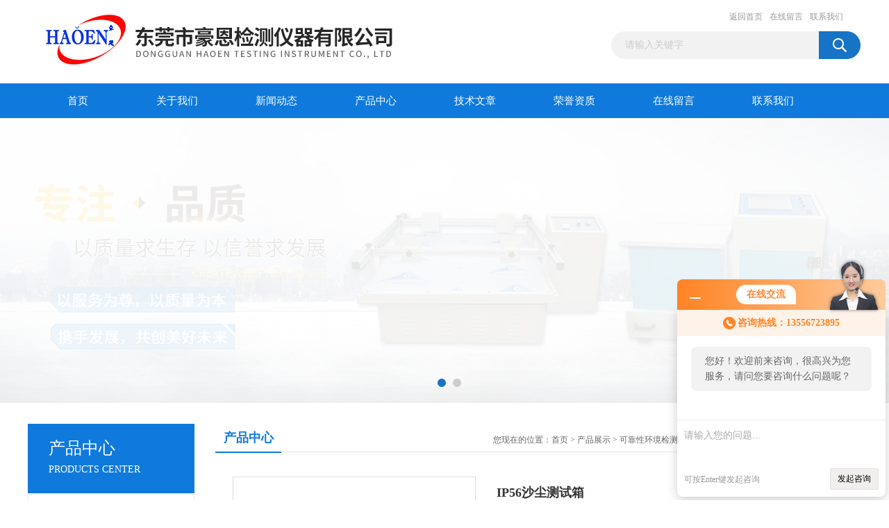

--- FILE ---
content_type: text/html; charset=utf-8
request_url: http://www.hetest.net/Products-20917673.html
body_size: 9071
content:
<!DOCTYPE html PUBLIC "-//W3C//DTD XHTML 1.0 Transitional//EN" "http://www.w3.org/TR/xhtml1/DTD/xhtml1-transitional.dtd">
<html xmlns="http://www.w3.org/1999/xhtml">
<head>
<meta http-equiv="Content-Type" content="text/html; charset=utf-8" />
<TITLE>IP56沙尘测试箱HE-CS-1000-东莞市豪恩检测仪器有限公司</TITLE>
<META NAME="Keywords" CONTENT="IP56沙尘测试箱">
<META NAME="Description" CONTENT="东莞市豪恩检测仪器有限公司所提供的HE-CS-1000IP56沙尘测试箱质量可靠、规格齐全,东莞市豪恩检测仪器有限公司不仅具有专业的技术水平,更有良好的售后服务和优质的解决方案,欢迎您来电咨询此产品具体参数及价格等详细信息！">
<link href="/Skins/626686/css/css.css" rel="stylesheet" type="text/css" />
<script type="text/javascript" src="/Skins/626686/js/jquery.pack.js"></script>
<script type="text/javascript" src="/Skins/626686/js/jquery.SuperSlide.js"></script>

<script type="application/ld+json">
{
"@context": "https://ziyuan.baidu.com/contexts/cambrian.jsonld",
"@id": "http://www.hetest.net/Products-20917673.html",
"title": "IP56沙尘测试箱HE-CS-1000",
"pubDate": "2020-10-21T15:38:49",
"upDate": "2021-05-03T11:20:23"
    }</script>
<script type="text/javascript" src="/ajax/common.ashx"></script>
<script src="/ajax/NewPersonalStyle.Classes.SendMSG,NewPersonalStyle.ashx" type="text/javascript"></script>
<script type="text/javascript">
var viewNames = "";
var cookieArr = document.cookie.match(new RegExp("ViewNames" + "=[_0-9]*", "gi"));
if (cookieArr != null && cookieArr.length > 0) {
   var cookieVal = cookieArr[0].split("=");
    if (cookieVal[0] == "ViewNames") {
        viewNames = unescape(cookieVal[1]);
    }
}
if (viewNames == "") {
    var exp = new Date();
    exp.setTime(exp.getTime() + 7 * 24 * 60 * 60 * 1000);
    viewNames = new Date().valueOf() + "_" + Math.round(Math.random() * 1000 + 1000);
    document.cookie = "ViewNames" + "=" + escape(viewNames) + "; expires" + "=" + exp.toGMTString();
}
SendMSG.ToSaveViewLog("20917673", "ProductsInfo",viewNames, function() {});
</script>
<script language="javaScript" src="/js/JSChat.js"></script><script language="javaScript">function ChatBoxClickGXH() { DoChatBoxClickGXH('http://chat.hbzhan.com',637507) }</script><script>!window.jQuery && document.write('<script src="https://public.mtnets.com/Plugins/jQuery/2.2.4/jquery-2.2.4.min.js">'+'</scr'+'ipt>');</script><script type="text/javascript" src="http://chat.hbzhan.com/chat/KFCenterBox/626686"></script><script type="text/javascript" src="http://chat.hbzhan.com/chat/KFLeftBox/626686"></script><script>
(function(){
var bp = document.createElement('script');
var curProtocol = window.location.protocol.split(':')[0];
if (curProtocol === 'https') {
bp.src = 'https://zz.bdstatic.com/linksubmit/push.js';
}
else {
bp.src = 'http://push.zhanzhang.baidu.com/push.js';
}
var s = document.getElementsByTagName("script")[0];
s.parentNode.insertBefore(bp, s);
})();
</script>
</head>
<body>
<div id="header_box">
  <div id="header">
    <div class="logo"><a href="/"><img src="/Skins/626686/images/logo.jpg" border="0" /></a></div>
    <div class="top_right">
      <div class="top_nav"><a href="/">返回首页</a> <a href="/order.html">在线留言</a> <a href="/contact.html">联系我们</a></div>
      <div id="search">
                    <form id="form1" name="form1" method="post" onsubmit="return checkFrom(this);" action="/products.html">
                    <input name="keyword" type="text" class="ss_input"onfocus="if (value =='请输入关键字'){value =''}" onblur="if (value =='')" value="请输入关键字"  />
                    <input name="" type="submit" class="ss_an" value="" />
                    </form>
                    
                    
                </div>
    </div>
  </div>
</div>
<div id="nav_box">
  <ul id="nav">
    <li><a href="/">首页</a></li>
    <li><a href="/aboutus.html" rel="nofollow">关于我们</a> </li>
    <li><a href="/news.html">新闻动态</a></li>
    <li><a href="/products.html">产品中心</a></li>
    <li><a href="/article.html">技术文章</a></li>
    <li><a href="/honor.html"rel="nofollow">荣誉资质</a></li>
    <li><a href="/order.html">在线留言</a></li>
    <li class="no_x"><a href="/contact.html"rel="nofollow">联系我们</a></li>
  </ul> 
</div>
<script src="http://www.hbzhan.com/mystat.aspx?u=hetest"></script>
<div id="banner_big">
  <div class="picBtnLeft">
    <!--数字按钮-->
    <div class="hd"><ul><li></li><li></li></ul></div>
    <div class="bd">
      <ul>
        <li>
          <div class="bg"></div>
          <div class="pic"><a href="/products.html"><img src="/Skins/626686/images/ba1.jpg"/></a></div>
          <div class="title"><a></a></div>
        </li>
        <li>
          <div class="bg"></div>
          <div class="pic"><a href="/products.html"><img src="/Skins/626686/images/ba2.jpg"/></a></div>
          <div class="title"><a></a></div>
        </li>
      </ul>
    </div>
  </div>
  <script type="text/javascript">jQuery("#banner_big .picBtnLeft").slide({ mainCell:".bd ul",autoPlay:true });</script>
</div>
<div id="content_top">
  <div id="ny_content">
    <div class="ny_left">
      <div class="zc_l fl">
			<div class="menu_top"><span>产品中心</span><p>PRODUCTS CENTER</p></div>
            <ul class="pro_menu">
             
              <li><a href="/ParentList-1243130.html" title="可靠性环境检测设备" onmouseover="showsubmenu('可靠性环境检测设备')">可靠性环境检测设备</a></li>
              <div id="submenu_可靠性环境检测设备" style="display:none">
               <dl>
                  
                     <dd><a href="/SonList-1429486.html" title="高温测试箱">高温测试箱</a></dd>
                   
                     <dd><a href="/SonList-1250209.html" title="真空干燥箱">真空干燥箱</a></dd>
                   
                     <dd><a href="/SonList-1269052.html" title="水煮实验箱">水煮实验箱</a></dd>
                   
                     <dd><a href="/SonList-1274439.html" title="真空脱泡机">真空脱泡机</a></dd>
                   
                     <dd><a href="/SonList-1243137.html" title="恒温恒湿试验箱">恒温恒湿试验箱</a></dd>
                   
                     <dd><a href="/SonList-1243147.html" title="精密烤箱">精密烤箱</a></dd>
                   
                     <dd><a href="/SonList-1243146.html" title="沙尘试验箱">沙尘试验箱</a></dd>
                   
                     <dd><a href="/SonList-1243143.html" title="步入式恒温恒湿试验室">步入式恒温恒湿试验室</a></dd>
                   
                     <dd><a href="/SonList-1243145.html" title="淋雨试验箱">淋雨试验箱</a></dd>
                   
                     <dd><a href="/SonList-1243142.html" title="紫外线耐候试验箱">紫外线耐候试验箱</a></dd>
                   
                     <dd><a href="/SonList-1243138.html" title="冷热冲击箱">冷热冲击箱</a></dd>
                   
                     <dd><a href="/SonList-1243141.html" title="氙灯耐气候老化试验箱">氙灯耐气候老化试验箱</a></dd>
                   
                     <dd><a href="/SonList-1243140.html" title="盐雾腐蚀试验箱">盐雾腐蚀试验箱</a></dd>
                   
                     <dd><a href="/SonList-1243139.html" title="快速升降温试验箱">快速升降温试验箱</a></dd>
                   
                     <dd><a href="/SonList-1274796.html" title="热流仪">热流仪</a></dd>
                   
                     <dd><a href="/SonList-1248516.html" title="高低温低气压试验箱">高低温低气压试验箱</a></dd>
                   
                     <dd><a href="/SonList-1248517.html" title="温湿度振动三综合试验箱">温湿度振动三综合试验箱</a></dd>
                   
                     <dd><a href="/SonList-1262802.html" title="燃烧测试">燃烧测试</a></dd>
                   
                     <dd><a href="/SonList-1274508.html" title="空气氧弹老化箱">空气氧弹老化箱</a></dd>
                   
                     <dd><a href="/SonList-1275689.html" title="蒸气老化试验箱">蒸气老化试验箱</a></dd>
                   
                     <dd><a href="/SonList-1278868.html" title="甲醛释放量测试箱">甲醛释放量测试箱</a></dd>
                   
                     <dd><a href="/SonList-1278973.html" title="低温测试箱">低温测试箱</a></dd>
                   
                     <dd><a href="/SonList-1281536.html" title="培养箱">培养箱</a></dd>
                   
                     <dd><a href="/SonList-1308932.html" title="防爆箱">防爆箱</a></dd>
                   
                 </dl>
               </div>
              
              <li><a href="/products.html">查看更多</a></li>
           </ul>
		</div>
    </div>
    <div class="ny_right">
      <div id="ny_bt"><b>产品中心</b><span>您现在的位置：<a href="/">首页</a> > <a href="/products.html">产品展示</a> > <a href="/ParentList-1243130.html">可靠性环境检测设备</a> > <a href="/SonList-1243146.html"><strong>沙尘试验箱</strong></a> > HE-CS-1000IP56沙尘测试箱</span></div>
      <div id="ny_con">
        <div id="nr_main_box">
          <div id="pro_detail_box01"><!--产品图片和基本资料-->
            <div id="pro_detail_text"><!--产品基本信息-->
              <h1>IP56沙尘测试箱</h1>
              <div class="pro_ms">
                <p class="gxsj">更新日期：2021-05-03</p>
                <div class="bt">简要描述：</div>
                 <p class="xqms">系列IP56沙尘测试箱有助于评价装备抵御可能阻塞开口，渗入裂缝，缝隙，轴承和接头的灰尘的影响的能力，也可不因边缘尖锐的大砂粒的磨损影响或阻塞影响而降低性能，效能，可靠性和维修性。用于评价可能暴露于干燥吹砂，扬尘大气或降尘条件中的所有机械，光学，电气，电子，机电和电化学装置。</p>
              </div>
              <div class="c_prodetail">
           
                <p><a href="mailto:2961206971@qq.com"><img src="/Skins/626686/images/pro_arr_email.gif"/>&nbsp;&nbsp;发邮件给我们：2961206971@qq.com</a></p>
                
                <div id="clear"></div>
              </div>
            </div><!--产品基本信息-->
            <div id="preview">
                <div class="proimg_xq"><a href="http://img67.hbzhan.com/gxhpic_94931e2097/4b8cd55bb9473d45ea5b23e385bee6af4a7712041ff002cd7e42e2148a8f5ea8ff6e7325471f047d.jpg"  title=""  class="xqimg"><img src="http://img67.hbzhan.com/gxhpic_94931e2097/4b8cd55bb9473d45ea5b23e385bee6af4a7712041ff002cd7e42e2148a8f5ea8ff6e7325471f047d.jpg"/></a></div>
            
            </div><!--产品图片-->
          </div> <!--产品图片和基本资料 END-->
          <div id="clear"></div>
          <div id="ny_pro_box02"><!--商品介绍、详细参数、售后服务-->
            <div id="con"><!--TAB切换 BOX-->
              <ul id="tags"><!--TAB 标题切换-->
                <li class=selectTag><a onmouseover="selectTag('tagContent0',this)" href="javascript:void(0)"onFocus="this.blur()">产品介绍</a> </li>
                <li><a onmouseover="selectTag('tagContent1',this)" href="javascript:void(0)"onFocus="this.blur()">相关产品</a> </li>
                <li><a onmouseover="selectTag('tagContent2',this)" href="javascript:void(0)"onFocus="this.blur()">留言询价</a> </li>
              </ul><!--TAB 标题切换 END-->
              <div id=tagContent><!--内容-->
                <div class="tagContent selectTag" id=tagContent0><link type="text/css" rel="stylesheet" href="/css/property.css">
<script>
	window.onload=function(){  
		changeTableHeight();  
	}  
	window.onresize=function(){ 
		changeTableHeight();  
	}  
	function changeTableHeight(){ 
		$(".proshowParameter table th").each(function (i,o){
	    var $this=$(o), 
	    height=$this.next().height();
	    $(this).css("height",height);
			var obj = $(o);
			var val = obj.text();
			if(val == '' || val == null || val == undefined){
				$(this).addClass('none');
			}else{
				$(this).removeClass('none');
			}
		});
		$(".proshowParameter table td").each(function (i,o){
			var obj = $(o);
			var val = obj.text();
			if(val == '' || val == null || val == undefined){
				$(this).addClass('none');
			}else{
				$(this).removeClass('none');
			}
		});
	}
</script>
                <section class="proshowParameter">
                	
                    <table style=" margin-bottom:20px;">
                        <tbody>
                            
                                <tr><th>品牌</th><td>豪恩</td><th>加工定制</th><td>是</td></tr><tr><th>分类</th><td>砂尘试验箱</td><th>内箱材质</th><td>SUS304不锈钢</td></tr><tr><th>外箱材质</th><td>A3板喷塑粉</td><th>温度范围</th><td>常温℃</td></tr><tr><th>工作室尺寸</th><td>1000&amp;#215;1000&amp;#215;1000（mm）mm</td> <th></th><td></td></tr>
                            
                        </tbody>
                    </table>
                </section><p><strong><span style="font-size:14px"><strong>IP56沙尘测试箱</strong></span></strong></p><p><span style="font-family:宋体">一、简介：豪恩系列沙尘试验箱学名为&ldquo;砂尘试验箱&rdquo;，模拟自然界风沙气候对产品的破坏性，适用于检测产品的外壳密封性能，主要用于外壳防护等级标准中规定的IP5X和IP6X两个等级的试验。设备有载灰尘垂直循环的气流，试验用灰尘可以循环使用 ，整个风道采用进口高级不锈钢板制作，风道底部与锥形料斗接口连接，风机进出风口直接与风道连接，再在适当的位置上将工作室顶部扩散口接入工作室体，形成&ldquo;O&rdquo;型闭式垂直吹尘循环系统，使气流能顺畅地流动，zu&igrave;大限度的使尘土分散均匀。采用单台大功率低噪音离心风机，根据试验需要用变频调速器来调节风速。</span></p><p><span style="font-family:宋体">二、产品用途：豪恩系列</span><strong>IP56沙尘测试箱</strong><span style="font-family:宋体">适用于各种汽车零部件做防尘及耐尘试验,测试部件包含有车灯、仪表、电气防尘套、转向系统、门锁等,以及检验产品的密封性。满足防尘测试IP5等级。</span></p><p style="text-align: center;"><img alt="" src="https://img67.hbzhan.com/gxhpic_94931e2097/4b8cd55bb9473d45ea5b23e385bee6af4a7712041ff002cd7e42e2148a8f5ea8ff6e7325471f047d.jpg" style="width:400px" /></p><p><span style="font-family:宋体">三、型号及技术参数：</span></p><table border="1" cellpadding="0" cellspacing="0" style="border-collapse:collapse; border:none; margin-left:32.4pt; width:397px"><tbody><tr><td style="height:26px; vertical-align:top; width:147px"><p><span style="font-family:宋体">规格型号</span></p></td><td style="height:26px; vertical-align:top; width:250px"><p><span style="font-family:宋体">内箱尺寸（深&times;宽&times;高）</span></p></td></tr><tr><td style="height:25px; vertical-align:top; width:147px"><p><span style="font-family:宋体">HE-SC-800</span></p></td><td style="height:25px; vertical-align:top; width:250px"><p><span style="font-family:宋体">800&times;800&times;800</span><span style="font-family:宋体">（mm）</span></p></td></tr><tr><td style="height:27px; vertical-align:top; width:147px"><p><span style="font-family:宋体">HE-CS-1000</span></p></td><td style="height:27px; vertical-align:top; width:250px"><p><span style="font-family:宋体">1000&times;1000&times;1000</span><span style="font-family:宋体">（mm）</span></p></td></tr></tbody></table><p><span style="font-family:宋体">2.1 </span><span style="font-family:宋体">内箱材质：sus304不锈钢板</span></p><p><span style="font-family:宋体">2.2 </span><span style="font-family:宋体">外箱材质：A3板喷塑粉</span></p><p><span style="font-family:宋体">2.3 </span><span style="font-family:宋体">箱门上带有大型观察窗</span></p><p><span style="font-family:宋体">2.4 </span><span style="font-family:宋体">*的风道设计，保证箱体产生非层状的垂直循环气流</span></p><p><span style="font-family:宋体">2.5 </span><span style="font-family:宋体">网标称线径50um</span></p><p><span style="font-family:宋体">2.6 </span><span style="font-family:宋体">线间标称间距75um</span></p><p><span style="font-family:宋体">2.7 </span><span style="font-family:宋体">箱内、管道内灰尘浓度为2Kg/m&sup3;</span></p><p><span style="font-family:宋体">2.8 </span><span style="font-family:宋体">气流速度：不大于2m/s</span></p><p><span style="font-family:宋体">2.9 </span><span style="font-family:宋体">滑石粉用量：2kg/ m&sup3;</span></p><p style="margin-left:10.9pt"><span style="font-family:宋体">备注：本试验箱能满足GB2423、GB4706、GB4208、DIN中家用电器、低压电器、汽车、摩托车零部件外壳防护等级试验要求。（配送滑石粉5KG）,<span style="color:red">本装置不能满足GJB150中有风源的砂尘试验。</span></span></p><p><span style="font-family:宋体">四、工用原理：由风机推动一定浓度的沙尘以一定的流速吹过试验样品表面，测试这些试验样暴露于干砂或充满尘土的大气作用下防御尘埃微粒渗透效应的能力、防御砂砾的磨蚀或阻塞效应的能力及能否储存和运行的能力。</span></p><p style="text-align: center;"><span style="font-family:宋体"><img alt="" src="https://img67.hbzhan.com/gxhpic_94931e2097/4b8cd55bb9473d45ea5b23e385bee6af5c398405b77dcfc1edc2d24fb12120a64c090983bdd168f5.jpg" style="width:400px" /></span></p></div><!--商品介绍 END-->
                <div class="tagContent" id=tagContent1><!--详细参数-->
                  <ul class="xgcp">
                    
                    
                    <li><a href="/Products-21192933.html" target="_blank">HE-SC-1000防尘密封测试箱</a></li>
                    
                    <li><a href="/Products-21181505.html" target="_blank">吹尘防尘测试箱</a></li>
                    
                    
                    
                    <li><a href="/Products-21176364.html" target="_blank">灰尘试验装置</a></li>
                    
                    <li><a href="/Products-21159451.html" target="_blank">沙尘试验设备</a></li>
                    
                    
                    
                    <li><a href="/Products-21144948.html" target="_blank">HE-SC-1000灰尘试验箱</a></li>
                    
                    <li><a href="/Products-21119696.html" target="_blank">元器件沙尘试验箱</a></li>
                    
                    
                    
                    <li><a href="/Products-21096713.html" target="_blank">密封圈防尘试验箱</a></li>
                    
                    <li><a href="/Products-21082916.html" target="_blank">HE-LY-800电子设备防水试验箱</a></li>
                    
                    
                    
                    <li><a href="/Products-21082836.html" target="_blank">HE-SC-800机械组件防尘试验箱</a></li>
                    
                    <li><a href="/Products-21073075.html" target="_blank">防尘试验装置</a></li>
                    
                    
                    
                    
                    
                    
                    
                    
                    
                    
                    
                    
                  </ul>
                </div><!--详细参数 END-->
                <div class="tagContent" id=tagContent2><link rel="stylesheet" type="text/css" href="/css/MessageBoard_style.css">
<script language="javascript" src="/skins/Scripts/order.js?v=20210318" type="text/javascript"></script>
<a name="order" id="order"></a>
<div class="ly_msg" id="ly_msg">
<form method="post" name="form2" id="form2">
	<h3>留言框  </h3>
	<ul>
		<li>
			<h4 class="xh">产品：</h4>
			<div class="msg_ipt1"><input class="textborder" size="30" name="Product" id="Product" value="IP56沙尘测试箱"  placeholder="请输入产品名称" /></div>
		</li>
		<li>
			<h4>您的单位：</h4>
			<div class="msg_ipt12"><input class="textborder" size="42" name="department" id="department"  placeholder="请输入您的单位名称" /></div>
		</li>
		<li>
			<h4 class="xh">您的姓名：</h4>
			<div class="msg_ipt1"><input class="textborder" size="16" name="yourname" id="yourname"  placeholder="请输入您的姓名"/></div>
		</li>
		<li>
			<h4 class="xh">联系电话：</h4>
			<div class="msg_ipt1"><input class="textborder" size="30" name="phone" id="phone"  placeholder="请输入您的联系电话"/></div>
		</li>
		<li>
			<h4>常用邮箱：</h4>
			<div class="msg_ipt12"><input class="textborder" size="30" name="email" id="email" placeholder="请输入您的常用邮箱"/></div>
		</li>
        <li>
			<h4>省份：</h4>
			<div class="msg_ipt12"><select id="selPvc" class="msg_option">
							<option value="0" selected="selected">请选择您所在的省份</option>
			 <option value="1">安徽</option> <option value="2">北京</option> <option value="3">福建</option> <option value="4">甘肃</option> <option value="5">广东</option> <option value="6">广西</option> <option value="7">贵州</option> <option value="8">海南</option> <option value="9">河北</option> <option value="10">河南</option> <option value="11">黑龙江</option> <option value="12">湖北</option> <option value="13">湖南</option> <option value="14">吉林</option> <option value="15">江苏</option> <option value="16">江西</option> <option value="17">辽宁</option> <option value="18">内蒙古</option> <option value="19">宁夏</option> <option value="20">青海</option> <option value="21">山东</option> <option value="22">山西</option> <option value="23">陕西</option> <option value="24">上海</option> <option value="25">四川</option> <option value="26">天津</option> <option value="27">新疆</option> <option value="28">西藏</option> <option value="29">云南</option> <option value="30">浙江</option> <option value="31">重庆</option> <option value="32">香港</option> <option value="33">澳门</option> <option value="34">中国台湾</option> <option value="35">国外</option>	
                             </select></div>
		</li>
		<li>
			<h4>详细地址：</h4>
			<div class="msg_ipt12"><input class="textborder" size="50" name="addr" id="addr" placeholder="请输入您的详细地址"/></div>
		</li>
		
        <li>
			<h4>补充说明：</h4>
			<div class="msg_ipt12 msg_ipt0"><textarea class="areatext" style="width:100%;" name="message" rows="8" cols="65" id="message"  placeholder="请输入您的任何要求、意见或建议"></textarea></div>
		</li>
		<li>
			<h4 class="xh">验证码：</h4>
			<div class="msg_ipt2">
            	<div class="c_yzm">
                    <input class="textborder" size="4" name="Vnum" id="Vnum"/>
                    <a href="javascript:void(0);" class="yzm_img"><img src="/Image.aspx" title="点击刷新验证码" onclick="this.src='/image.aspx?'+ Math.random();"  width="90" height="34" /></a>
                </div>
                <span>请输入计算结果（填写阿拉伯数字），如：三加四=7</span>
            </div>
		</li>
		<li>
			<h4></h4>
			<div class="msg_btn"><input type="button" onclick="return Validate();" value="提 交" name="ok"  class="msg_btn1"/><input type="reset" value="重 填" name="no" /></div>
		</li>
	</ul>	
    <input name="PvcKey" id="PvcHid" type="hidden" value="" />
</form>
</div>
</div><!--详细参数 END-->
              </div>
            </div><!--TAB 内容 end-->
          </div><!--商品介绍、详细参数、售后服务 END-->
          <div class="inside_newsthree">
            <p id="newsprev">上一篇：<b class="newsprev"><a href="/Products-20917527.html">HE-UV8紫外线老化试验机</a></b></p>
            <p id="newsnext">下一篇：<b class="newsnext"><a href="/Products-20917749.html">HE-LY-1000淋雨测试箱</a></b></p>
            <span><a href="/products.html">返回列表>></a></span>
          </div>
        </div>
      </div>
    </div>
  </div>
</div>
<div id="clear"></div>
<div class="db">
    <div class="db11">
         <div class="logo1"><a href="/"><img src="/Skins/626686/images/logo1.jpg" height="220" width="220" alt="东莞市豪恩检测仪器有限公司" title="东莞市豪恩检测仪器有限公司"></a></div>
         <div class="dbnr">
               <div class="dh">
                    <ul>
                        <li><a href="/" rel-"nofollow">网站首页</a></li>
                        <li><a href="/aboutus.html" rel="nofollow">关于我们</a></li>
                        <li><a href="/news.html" >新闻动态</a></li>
                        <li><a href="/products.html" >产品中心</a></li>
                        <li><a href="/article.html" >技术文章</a></li>
                        <li><a href="/honor.html" rel="nofollow">荣誉资质</a></li>
                        <li><a href="/order.html" rel="nofollow">在线留言</a></li>
                        <li><a href="/contact.html" rel="nofollow">联系我们</a></li>
                    </ul>
               </div>
                
                <div class="dblist">
                      <div class="dblx">
                       <p><b style="font-size:18px;">东莞市豪恩检测仪器有限公司</b></p>
                    
                       <p>&copy;  2026&nbsp;版权所有：东莞市豪恩检测仪器有限公司&nbsp;&nbsp;<a href="http://beian.miit.gov.cn/"?target="_blank" rel="nofollow">备案号：粤ICP备13048675号</a>&nbsp;&nbsp;总访问量：452719&nbsp;&nbsp;<a href="/sitemap.xml" target="_blank" >站点地图</a>&nbsp;&nbsp;技术支持：<a href="http://www.hbzhan.com" target="_blank" rel="nofollow">环保在线</a>&nbsp;&nbsp;<a href="http://www.hbzhan.com/login" target="_blank" rel="nofollow">管理登陆</a>
					  </div>
               </div>
                       
                </div>  
         </div>
    </div>
</div>

<div id="gxhxwtmobile" style="display:none;">13556723895</div>
<div class="qq_style01" id="kfFloatqq" style="display:none;">
	<div class="qq_style_l"></div>
    <div class="qq_style_r">
    	<div class="qq_r_up">
    		<div class="qq_r_tlt">QQ在线客服</div>
            <ul class="qq_list">
            	<li><a href="http://wpa.qq.com/msgrd?v=3&uin=2961206971&site=qq&menu=yes" target="_blank">客服1号</a></li>
                <li><a href="http://wpa.qq.com/msgrd?v=3&uin=2837710397&site=qq&menu=yes" target="_blank">客服2号</a></li>
                <li><a href="http://wpa.qq.com/msgrd?v=3&uin=747065788&site=qq&menu=yes" target="_blank">客服3号</a></li>
            </ul>
        </div>
       <div class="qq_r_up1">
    		<div class="qq_r_tlt">联系方式</div>
            <p>13556723895</p>
        	<p>0769-89771993</p>
           
       </div>
        
    </div>
</div>
<script type="text/javascript" src="/skins/626686/js/qq.js"></script>
<script type="text/javascript" src="/Skins/626686/js/pt_js.js"></script>


 <script type='text/javascript' src='/js/VideoIfrmeReload.js?v=001'></script>
  
</html>
<script type="text/javascript">   
jQuery(document).ready(function(e) {
	jQuery("#tagContent0 table").each(function(index, element) {
        jQuery(this).attr('style', '');
    });
});
</script>
</body>